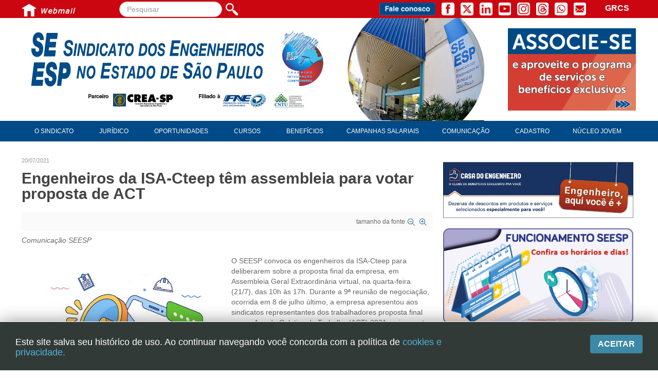

--- FILE ---
content_type: text/html; charset=utf-8
request_url: https://www.seesp.org.br/site/index.php/comunicacao/noticias/item/20402-engenheiros-da-isa-cteep-tem-assembleia-para-votar-proposta-de-act
body_size: 14276
content:

<!DOCTYPE html>
<html prefix="og: http://ogp.me/ns#" lang="pt-br" dir="ltr" class='com_k2 view-item itemid-212 Notícias j31 mm-hover'>
<head>
 <link href="http://www.seesp.org.br/site/fontawesome/css/fontawesome.css" rel="stylesheet">
  <link href="http://www.seesp.org.br/site/fontawesome/css/brands.css" rel="stylesheet">
  <link href="http://www.seesp.org.br/site/fontawesome/css/solid.css" rel="stylesheet">
    <base href="https://www.seesp.org.br/site/index.php/comunicacao/noticias/item/20402-engenheiros-da-isa-cteep-tem-assembleia-para-votar-proposta-de-act" />
	<meta http-equiv="content-type" content="text/html; charset=utf-8" />
	<meta name="keywords" content="campanha salarial,Campanha salarial 2021,ISACteep,negociação salarial" />
	<meta name="robots" content="max-image-preview:large" />
	<meta name="author" content="Deborah" />
	<meta property="og:url" content="https://www.seesp.org.br/site/index.php/comunicacao/noticias/item/20402-engenheiros-da-isa-cteep-tem-assembleia-para-votar-proposta-de-act" />
	<meta property="og:type" content="article" />
	<meta property="og:title" content="Engenheiros da ISA-Cteep têm assembleia para votar proposta de ACT" />
	<meta property="og:description" content="Campanha Salarial 2021 Comunicação SEESPO SEESP convoca os engenheiros da ISA-Cteep para deliberarem sobre a proposta final da empresa, em Assembleia Geral Extraordinária virtual, na quarta-feira (21/7), das 10h às 17h. Durante a 9ª reunião de negociação, ocorrida em 8 de julho último, a empresa apr..." />
	<meta property="og:image" content="https://www.seesp.org.br/site/media/k2/items/cache/1f3f1e97c13083ecd3a14a1e514b9e4b_M.jpg" />
	<meta name="image" content="https://www.seesp.org.br/site/media/k2/items/cache/1f3f1e97c13083ecd3a14a1e514b9e4b_M.jpg" />
	<meta name="twitter:card" content="summary" />
	<meta name="twitter:title" content="Engenheiros da ISA-Cteep têm assembleia para votar proposta de ACT" />
	<meta name="twitter:description" content="Campanha Salarial 2021 Comunicação SEESPO SEESP convoca os engenheiros da ISA-Cteep para deliberarem sobre a proposta final da empresa, em Assembleia Geral Extraordinária virtual, na quarta-feira (21/..." />
	<meta name="twitter:image" content="https://www.seesp.org.br/site/media/k2/items/cache/1f3f1e97c13083ecd3a14a1e514b9e4b_M.jpg" />
	<meta name="twitter:image:alt" content="Engenheiros da ISA-Cteep têm assembleia para votar proposta de ACT" />
	<meta name="description" content="Campanha Salarial 2021 Comunicação SEESPO SEESP convoca os engenheiros da ISA-Cteep para deliberarem sobre a proposta final da empresa, em Assembleia..." />
	<meta name="generator" content="Joomla! - Open Source Content Management" />
	<title>Engenheiros da ISA-Cteep têm assembleia para votar proposta de ACT</title>
	<link href="/site/comunicacao/noticias/item/20402-engenheiros-da-isa-cteep-tem-assembleia-para-votar-proposta-de-act" rel="canonical" />
	<link href="/site/templates/t3_blank/favicon.ico" rel="shortcut icon" type="image/vnd.microsoft.icon" />
	<link href="/site/templates/t3_blank/css/bootstrap.css" rel="stylesheet" type="text/css" />
	<link href="https://cdnjs.cloudflare.com/ajax/libs/magnific-popup.js/1.1.0/magnific-popup.min.css" rel="stylesheet" type="text/css" />
	<link href="https://cdnjs.cloudflare.com/ajax/libs/simple-line-icons/2.4.1/css/simple-line-icons.min.css" rel="stylesheet" type="text/css" />
	<link href="/site/components/com_k2/css/k2.css?v=2.14" rel="stylesheet" type="text/css" />
	<link href="/site/plugins/content/pdf_embed/assets/css/style.css" rel="stylesheet" type="text/css" />
	<link href="/site/templates/system/css/system.css" rel="stylesheet" type="text/css" />
	<link href="/site/templates/t3_blank/css/template.css" rel="stylesheet" type="text/css" />
	<link href="/site/templates/t3_blank/css/bootstrap-responsive.css" rel="stylesheet" type="text/css" />
	<link href="/site/templates/t3_blank/css/template-responsive.css" rel="stylesheet" type="text/css" />
	<link href="/site/templates/t3_blank/css/off-canvas.css" rel="stylesheet" type="text/css" />
	<link href="/site/templates/t3_blank/fonts/font-awesome/css/font-awesome.min.css" rel="stylesheet" type="text/css" />
	<link href="/site/templates/t3_blank/css/custom.css" rel="stylesheet" type="text/css" />
	<style type="text/css">

                        /* K2 - Magnific Popup Overrides */
                        .mfp-iframe-holder {padding:10px;}
                        .mfp-iframe-holder .mfp-content {max-width:100%;width:100%;height:100%;}
                        .mfp-iframe-scaler iframe {background:#fff;padding:10px;box-sizing:border-box;box-shadow:none;}
                    		.dj-hideitem { display: none !important; }
#easycookieinfo {
	position: fixed;
	width: 100%;bottom:0px;
	right: 0;
	left: 0;
	z-index: 10000;
	background: #323A38;
	color: #FFFFFF;
	border-top: 1px solid #FFFFFF;
	border-bottom: 1px solid #FFFFFF;
	border-bottom:none;
	box-shadow: 0 0 30px rgba(0, 0, 0, 0.4);
	padding: 25px 0;
	box-sizing: border-box;
}

#easycookieinfo .text {
	text-align: center;
	font-size: 16px;
	padding: 0 15px 30px 15px;
	box-sizing: border-box;
}

#easycookieinfo .text > a {
	color: #51B7DE;
	text-decoration: none;
}

#easycookieinfo .text > a:hover,
#easycookieinfo .text > a:active,
#easycookieinfo .text > a:focus {
	text-decoration: underline;
}

#easycookieinfo .accept {
	text-align: center;
	box-sizing: border-box;
}

#easycookieinfo .accept > a {
	display: inline-block;
	background: #3C89A7;
	color: #FFFFFF;
	padding: 8px 15px;
	margin: 0;
	font-size: 16px;
	line-height:20px;
	text-align: center;
	vertical-align: middle;
	font-weight: bold;
	text-transform: uppercase;
	border: none;
	-webkit-border-radius: 4px;
	-moz-border-radius: 4px;
    border-radius: 4px;
	text-shadow: none;
	text-decoration: none;
}

#easycookieinfo .accept > a:hover,
#easycookieinfo .accept > a:focus,
#easycookieinfo .accept > a:active {
	background-color: #367B96;
	color: #FFFFFF;
	text-decoration: none;
}

@media (min-width: 700px) {
	#easycookieinfo .text {
		float: left;
		font-size: 18px;
		width: 70%;
		text-align: left;
		padding: 4px 15px 0 30px;		
	}

	#easycookieinfo .accept {
		float: right;
		width: 30%;
		text-align: right;
		padding: 0 30px 0 15px;	
	}
}div.mod_search99 input[type="search"]{ width:auto; }
	</style>
	<script type="application/json" class="joomla-script-options new">{"csrf.token":"7665b695e6c6e29559f71f71b7a8bd46","system.paths":{"root":"\/site","base":"\/site"}}</script>
	<script src="/site/media/jui/js/jquery.min.js?5bf43d9760c61773069766547fe727e7" type="text/javascript"></script>
	<script src="/site/media/jui/js/jquery-noconflict.js?5bf43d9760c61773069766547fe727e7" type="text/javascript"></script>
	<script src="/site/media/jui/js/jquery-migrate.min.js?5bf43d9760c61773069766547fe727e7" type="text/javascript"></script>
	<script src="https://cdnjs.cloudflare.com/ajax/libs/magnific-popup.js/1.1.0/jquery.magnific-popup.min.js" type="text/javascript"></script>
	<script src="/site/media/k2/assets/js/k2.frontend.js?v=2.14&sitepath=/site/" type="text/javascript"></script>
	<script src="/site/plugins/system/t3/base/bootstrap/js/bootstrap.js?5bf43d9760c61773069766547fe727e7" type="text/javascript"></script>
	<script src="/site/media/system/js/core.js?5bf43d9760c61773069766547fe727e7" type="text/javascript"></script>
	<script src="/site/plugins/system/t3/base/js/jquery.tap.min.js" type="text/javascript"></script>
	<script src="/site/plugins/system/t3/base/js/off-canvas.js" type="text/javascript"></script>
	<script src="/site/plugins/system/t3/base/js/script.js" type="text/javascript"></script>
	<script src="/site/plugins/system/t3/base/js/menu.js" type="text/javascript"></script>
	<script src="/site/plugins/system/t3/base/js/responsive.js" type="text/javascript"></script>
	<script src="/site/media/system/js/html5fallback.js?5bf43d9760c61773069766547fe727e7" type="text/javascript"></script>
	<script type="application/ld+json">

                {
                    "@context": "https://schema.org",
                    "@type": "Article",
                    "mainEntityOfPage": {
                        "@type": "WebPage",
                        "@id": "https://www.seesp.org.br/site/comunicacao/noticias/item/20402-engenheiros-da-isa-cteep-tem-assembleia-para-votar-proposta-de-act"
                    },
                    "url": "https://www.seesp.org.br/site/comunicacao/noticias/item/20402-engenheiros-da-isa-cteep-tem-assembleia-para-votar-proposta-de-act",
                    "headline": "Engenheiros da ISA-Cteep têm assembleia para votar proposta de ACT",
                    "image": [
                        "https://www.seesp.org.br/site/media/k2/items/cache/1f3f1e97c13083ecd3a14a1e514b9e4b_XL.jpg",
                        "https://www.seesp.org.br/site/media/k2/items/cache/1f3f1e97c13083ecd3a14a1e514b9e4b_L.jpg",
                        "https://www.seesp.org.br/site/media/k2/items/cache/1f3f1e97c13083ecd3a14a1e514b9e4b_M.jpg",
                        "https://www.seesp.org.br/site/media/k2/items/cache/1f3f1e97c13083ecd3a14a1e514b9e4b_S.jpg",
                        "https://www.seesp.org.br/site/media/k2/items/cache/1f3f1e97c13083ecd3a14a1e514b9e4b_XS.jpg",
                        "https://www.seesp.org.br/site/media/k2/items/cache/1f3f1e97c13083ecd3a14a1e514b9e4b_Generic.jpg"
                    ],
                    "datePublished": "2021-07-20T11:38:07-03:00",
                    "dateModified": "2021-07-22T09:39:23-03:00",
                    "author": {
                        "@type": "Person",
                        "name": "Deborah",
                        "url": "https://www.seesp.org.br/site/comunicacao/noticias/itemlist/user/2841-deborah"
                    },
                    "publisher": {
                        "@type": "Organization",
                        "name": "SEESP",
                        "url": "https://www.seesp.org.br/site/",
                        "logo": {
                            "@type": "ImageObject",
                            "name": "SEESP",
                            "width": "",
                            "height": "",
                            "url": "https://www.seesp.org.br/site/"
                        }
                    },
                    "articleSection": "https://www.seesp.org.br/site/comunicacao/noticias",
                    "keywords": "campanha salarial,Campanha salarial 2021,ISACteep,negociação salarial",
                    "description": "Campanha Salarial 2021",
                    "articleBody": "Campanha Salarial 2021 Comunicação SEESPO SEESP convoca os engenheiros da ISA-Cteep para deliberarem sobre a proposta final da empresa, em Assembleia Geral Extraordinária virtual, na quarta-feira (21/7), das 10h às 17h. Durante a 9ª reunião de negociação, ocorrida em 8 de julho último, a empresa apresentou aos sindicatos representantes dos trabalhadores proposta final para o Acordo Coletivo de Trabalho (ACT) 2021, cujos pontos destacamos abaixo:- Reajuste Salarial de 8,06% (IPCA do período) na Remuneração Base (RB = Salário + Adicionais Fixos);- executivos (gerentes e diretores) não são elegíveis a Reajuste Salarial por ACT;- remuneração base acima de R$ 12.900 (2x teto INSS arredondado para a centena superior) tem aumento em Parcela Fixa no valor de R$ 1.039,74 (8,06% x R$ 12.900);- aumento de 9,06% no valor do VR de R$ 1.102 para R$ 1.201,85 (+ R$ 99,85);- aumento de 9,06% no valor do VA de R$ 370 para R$ 403,53 (+ R$ 33,53)- adicional de R$ 290,00 na Cesta de Natal, excepcionalmente este ano (R$ 500,00);- 1ª parcela do 13º Salário: garantido em janeiro de 2022;- gratificação de férias: valor fixo em R$ 2.960,84 (reajuste de 8,06%);- Auxílio Filho Especial: R$ 902,31/mês (reajuste de 8,06%);- Auxílio Creche/Babá: até três salários mínimos (6 primeiros meses) e de R$ 902,31 (após 6 meses);- piso salarial 8h (engenheiros): conforme Lei 4.950-A/66;- Auxílio Bolsa de Estudo (teto): R$ 10.065,79 (reajuste de 8,06%);- Auxílio Bolsa de Estudo (montante por ano): R$ 797.482,80 (reajuste de 8,06%);- vale-refeição – Afastamento auxílio-doença: concessão até quatro meses (independentemente da doença);- vale-cesta – Afastamento Auxílio-Doença: concessão até 12 meses (independentemente da doença). PLR- Meta atingida a ser calculada sobre uma Remuneração Base ou a fórmula, o que for mais vantajoso para o trabalhador;- valor target para 100% de resultados: Parcela Fixa + 40% da RB (salário + adicionais fixos);- parcela fixa: de R$ 6.538,00;- adiantamento: R$ 5.000,00;- parcela variável: 40% da Remuneração Base;- antecipação da 1ª parcela da PLR Coletiva no valor de R$ 5.000,00 a ser paga na primeira data possível da folha de pagamento, após assinatura do ACT;- pedido de demissão perde o direito a receber PLR (exceto se for por Acordo Bilateral). Caso haja alguma dificuldade em acessar ou usar a página da assembleia no dia e horário agendados, contate o suporte do SEESP pelos telefones (11) 3113-2678 / (11) 99478-8334 (WhatsApp), com Maurício, ou (11) 3113-2641 / (11) 99495-1619 (WhatsApp), com Antonio. Assembleia Geral Extraordinária Virtualdos engenheiros da ISA CTEEPData: 21/7(quarta-feira)Horário: das 10h às 17hLocal virtual: acesso por link enviado aos profissionais - O acesso à área virtual da assembleia só estará disponível na data e horário abaixo divulgados.Pauta: Deliberação sobre a proposta final da empresa, apresentada na reunião de negociação de 8 de julho de 2021.Voltar"
                }
                
	</script>
	<script type="text/javascript">

function ctSetCookie(c_name, value, def_value) {
  document.cookie = c_name + "=" + escape(value.replace(/def_value/, value)) + "; path=/";
}
ctSetCookie("ct_checkjs", "d316b84ae6646f5895af55e7ada1f662", "0");
    
	</script>

    
<!-- META FOR IOS & HANDHELD -->
<meta name="viewport" content="width=device-width, initial-scale=1.0, maximum-scale=1.0, user-scalable=no"/>
<meta name="HandheldFriendly" content="true" />
<meta name="apple-mobile-web-app-capable" content="YES" />
<meta property="og:image" content="" />
<!-- //META FOR IOS & HANDHELD -->




<!-- Le HTML5 shim, for IE6-8 support of HTML5 elements -->
<!--[if lt IE 9]>
<script src="//cdnjs.cloudflare.com/ajax/libs/html5shiv/3.7.3/html5shiv.min.js"></script>
<![endif]-->

<!-- For IE6-8 support of media query -->
<!--[if lt IE 9]>
<script type="text/javascript" src="/site/plugins/system/t3/base/js/respond.min.js"></script>
<![endif]-->

<!-- You can add Google Analytics here-->
  <!-- Global site tag (gtag.js) - Google Analytics -->

<script async src="https://www.googletagmanager.com/gtag/js?id=UA-121389001-2"></script>

<script>

  window.dataLayer = window.dataLayer || [];

  function gtag(){dataLayer.push(arguments);}

  gtag('js', new Date());



  gtag('config', 'UA-121389001-2');

</script>
  
  <style>
.ba-form-3,
.ba-form-message-popup[data-form="3"],
.forms-calendar-wrapper[data-form="3"],
.ba-form-authorize-modal[data-form="3"],
.ba-form-paypal-modal[data-form="3"] {
    --form-width-value: 100%;
	--form-width-fullwidth: 100%;
	--form-background-color: rgba(255, 255, 255, 1);
	--form-padding-top: 0px;
	--form-padding-right: 0px;
	--form-padding-bottom: 0px;
	--form-padding-left: 0px;
	--form-border-top: 0;
	--form-border-right: 0;
	--form-border-bottom: 0;
	--form-border-left: 0;
	--form-border-color: #e3e3e3;
	--form-border-radius: 0px;
	--form-border-width: 0px;
	--form-shadow-value: 0;
	--form-shadow-color: rgba(0, 0, 0, 0.15);
	--label-typography-font-family: inherit;
	--label-typography-font-size: 15px;
	--label-typography-letter-spacing: 0px;
	--label-typography-line-height: 23px;
	--label-typography-color: #212121;
	--label-typography-font-weight: bold;
	--label-typography-text-align: left;
	--label-typography-font-style: normal;
	--label-typography-text-transform: none;
	--field-background-color: rgba(223, 231, 235, 1);
	--field-padding-top: 5px;
	--field-padding-right: 5px;
	--field-padding-bottom: 5px;
	--field-padding-left: 5px;
	--field-margin-top: 4px;
	--field-margin-bottom: 4px;
	--field-border-top: 0;
	--field-border-right: 0;
	--field-border-bottom: 0;
	--field-border-left: 0;
	--field-border-color: #e3e3e3;
	--field-border-radius: 7px;
	--field-border-width: 3px;
	--field-typography-font-family: inherit;
	--field-typography-font-size: 15px;
	--field-typography-letter-spacing: 0px;
	--field-typography-line-height: 30px;
	--field-typography-color: #212121;
	--field-typography-font-weight: bold;
	--field-typography-text-align: left;
	--field-typography-font-style: normal;
	--field-typography-text-transform: none;
	--field-icon-size: 12px;
	--field-icon-color: #212121;
	--field-icon-text-align: flex-start;
	--theme-color: rgba(58, 63, 158, 1);
	--lightbox-color: rgba(0,0,0,0.15);
	}
</style>
<script>
var JUri = 'https://www.seesp.org.br/site/',
	uploads_storage = 'images/baforms/uploads',
	loadFormsMap = {"load":false};
window.conditionLogic = window.conditionLogic ? window.conditionLogic : {};
window.conditionLogic[3] = [];
</script>

	<link href="https://www.seesp.org.br/site/components/com_baforms/assets/css/ba-style.css?2.2.0.2" rel="stylesheet" type="text/css">
	<link href="https://www.seesp.org.br/site/components/com_baforms/assets/icons/fontawesome/fontawesome.css" rel="stylesheet" type="text/css">
	<link href="https://www.seesp.org.br/site/components/com_baforms/assets/icons/material/material.css" rel="stylesheet" type="text/css"><script src="https://www.seesp.org.br/site/components/com_baforms/assets/js/ba-form.js?2.2.0.2"></script></head>

  <body><div class="dj-offcanvas-wrapper"><div class="dj-offcanvas-pusher"><div class="dj-offcanvas-pusher-in">

    
<!-- HEADER -->
<!-- Go to www.sharethis.com to customize your tools --> <script type="text/javascript" src="https://platform-api.sharethis.com/js/sharethis.js#property=64acba49ab7cdf00199e8d50&product=inline-share-buttons&source=platform" async="async"></script>
<style type="text/css">
.itali {
	font-style: italic;
}
</style>
 <div id="wrapper">
  <div id="content">
  
  </div>
  <div id="sidebar"></div>
  <div id="cleared"></div>
</div>
  <nav id="t3-tophome" class="wrap t3-tophome navbar-collapse-fixed-top">
  
   
 <div class="container">
 
       <div class="span1 clearfix">  
              
        

<div class="custom hidden-phone"  >
	<table>
<tbody>
<tr>
<td><a href="http://www.seesp.org.br/site/"><img src="/site/images/cabecalho/home_icone.jpg" alt="home icone" width="30" height="30" /></a></td>
<td><a href="http://www.seesp.org.br/webmail" target="_blank" rel="noopener"><img src="/site/images/cabecalho/webmail_icone.jpg" alt="webmail icone" width="78" height="30" /></a>&nbsp; &nbsp; &nbsp; &nbsp; &nbsp;&nbsp;<a href="http://www.seesp.org.br:2095/" target="_blank" rel="noopener"></a></td>
</tr>
</tbody>
</table></div>

 
        
     
    </div>
              <div class="span5 clearfix">  
                
        <div class="search hidden-phone
 hidden-tablet mod_search99">
	<form action="/site/comunicacao/noticias" method="post" class="form-inline form-search">
		<label for="mod-search-searchword99" class="element-invisible">Pesquisar...</label> <input name="searchword" id="mod-search-searchword99" maxlength="200"  class="input form-control search-query" type="search" size=" size="350"" placeholder="Pesquisar" /> <input type="image" alt="Pesquisar" class="button" src="/site/templates/t3_blank/images/searchButton.gif" onclick="this.form.searchword.focus();"/>		<input type="hidden" name="task" value="search" />
		<input type="hidden" name="option" value="com_search" />
		<input type="hidden" name="Itemid" value="212" />
	</form>
</div>

    

        
     
    </div>
        
 
       <div class="span6 clearfix">  
            <!-- HEAD SEARCH -->
           
        

<div class="custom hidden-phone"  >
	<table style="float: right;">
<tbody>
<tr>
<td><a href="/site/contatos"> <img src="/site/images/cabecalho/FaleConosco.png" alt="FaleConosco" width="109" height="25" /></a>&nbsp;&nbsp;&nbsp;</td>
<td><a href="https://www.facebook.com/seesp" target="_blank" rel="noopener"> <img src="/site/images/cabecalho/Facebook.png" alt="Facebook" width="25" height="25" /></a> &nbsp;&nbsp;</td>
<td><a href="https://twitter.com/seesp_eng" target="_blank" rel="noopener"> <img src="/site/images/cabecalho/Twitter.png" alt="Twitter" width="25" height="25" /></a> &nbsp;&nbsp;</td>
<td><a href="https://www.linkedin.com/company/oportunidadesseesp/" target="_blank" rel="noopener"> <img src="/site/images/cabecalho/Linkedin.png" alt="Linkedin" width="25" height="25" /></a>&nbsp; &nbsp;</td>
<td><a href="https://www.youtube.com/user/EngenheirosdeSP" target="_blank" rel="noopener"> <img src="/site/images/cabecalho/Youtube.png" alt="Youtube" width="24" height="25" /></a> &nbsp;&nbsp;</td>
<td><a href="https://www.instagram.com/engenheirosdesp/" target="_blank" rel="noopener"> <img src="/site/images/cabecalho/Insta.png" alt="Insta" width="25" height="25" /></a> &nbsp;&nbsp;</td>
<td><a href="https://www.threads.net/@engenheirosdesp" target="_blank" rel="noopener"> <img src="/site/images/cabecalho/threads.png" alt="Threads" width="24" height="25" /></a> &nbsp;&nbsp;</td>
<td><a href="https://api.whatsapp.com/send?phone=551131132600&amp;text=Ol%C3%A1!%20Estava%20no%20site%20do%20SEESP.%20" target="_blank" rel="noopener"> <img src="/site/images/cabecalho/Whats.png" alt="Whats" width="25" height="25" /></a> &nbsp;&nbsp;</td>
<td><a href="/site/contato-site" target="_self"> <img src="/site/images/cabecalho/Email.png" alt="Email" width="24" height="25" /></a> &nbsp;&nbsp;</td>
<td style="text-align: left;">
<p><span style="font-size: 13pt;">&nbsp; &nbsp; &nbsp;<span style="font-family: helvetica; font-size: 12pt;"><strong><a href="/site/index.php/juridico/contribuicoes/contribuicao-sindical-urbana"><span style="color: #ffffff;">GRCS</span></a></strong></span></span>&nbsp;&nbsp;</p>
</td>
</tr>
</tbody>
</table></div>

   
      <!-- //HEAD SEARCH -->
        
     
    </div>
        
 
 </div>
 </nav>
   

<header id="t3-header" class="container t3-header">
                

<div class="custom hidden-desktop
 hidden-tablet"  >
	<table style="width: 100%;" border="0">
<tbody>
<tr bgcolor="#CC0610">
<td bgcolor="#CC0610"><a href="/site/index.php/cadastro/associe-se" target="_blank" rel="noopener"> <img style="display: block; margin-left: auto; margin-right: auto;" src="/site/images/cabecalho/celular/associe_cel_ct.png" alt="associe-se" /></a></td>
<td bgcolor="#CC0610"><a href="/site/contatos" target="_self"> <img style="display: block; margin-left: auto; margin-right: auto;" src="/site/images/cabecalho/celular/contatos_cel_ct.png" alt="contatos cel ct" /></a></td>
<td bgcolor="#CC0610"><a href="http://www.seesp.org.br/webmail" target="_blank" rel="noopener"> <img style="display: block; margin-left: auto; margin-right: auto;" src="/site/images/cabecalho/celular/webmail_cel_ct.png" alt="webmail cel ct" /></a></td>
</tr>
</tbody>
</table></div>

<div class="row">
    
    <!-- LOGO -->
    <div class="span8 clearfix">
           
        

<div class="custom hidden-phone
 hidden-tablet"  >
	<style type="text/css" scoped="">img.map,
	map area {
		outline: none;
	}</style>
<p><img src="/site/images/cabecalho/logo_cabecalho.jpg" alt="logo seesp" usemap="#Map" width="900" height="200" /> <map name="Map"> 
<area coords="136,151,257,186" shape="rect" href="https://www.creasp.org.br" target="_blank" />
 
<area coords="391,151,482,185" shape="rect" href="https://www.fne.org.br/" target="_blank" />
 
<area coords="499,150,566,184" shape="rect" href="https://www.cntu.org.br/new/" target="_blank" />
 
<area coords="12,16,574,136" shape="rect" href="https://www.seesp.org.br" target="_self" />
 </map></p></div>


<div class="custom hidden-desktop"  >
	<p><a href="http://www.seesp.org.br/site/" target="_self" rel="noopener"> <img src="/site/images/cabecalho/logo_cel_ap22_comapoiocrea.png" alt="Logos" /></a></p></div>

    
          </div>
    <!-- //LOGO -->
          
           <div class="span4 clearfix">  
                

        
    

          
    
            <!-- LANGUAGE SWITCHER -->
      <div class="languageswitcherload">
          

<div class="custom hidden-phone"  >
	<p>&nbsp;</p>
<p><a href="/site/index.php/cadastro/associe-se"> <img style="float: right;" src="/site/images/BannerAssocie-se.png" alt="BannerAssocie se" width="249" height="160" /></a></p></div>

      </div>
      <!-- //LANGUAGE SWITCHER -->
          </div>
    
  </div>
      
</header>
<!-- //HEADER -->
    
    
<!-- MAIN NAVIGATION -->
<nav id="t3-mainnav" class="wrap t3-mainnav navbar-collapse-fixed-top">
  <div class="container navbar">
    <div class="navbar-inner">
    
      <button type="button" class="btn btn-navbar" data-toggle="collapse" data-target=".nav-collapse">
        <i class="icon-reorder"></i>
      </button>

      <div class="nav-collapse collapse always-show">
              
<ul class="nav ">
<li class="item-673"><span class="separator"><!-- START: Modules Anywhere --><div class="search hidden-tablet
 hidden-desktop mod_search297">
	<form action="/site/comunicacao/noticias" method="post" class="form-inline form-search">
		<label for="mod-search-searchword297" class="element-invisible">Pesquisar...</label> <input name="searchword" id="mod-search-searchword297" maxlength="200"  class="input form-control search-query" type="search" size=" size="100"" placeholder="Pesquisar" />		<input type="hidden" name="task" value="search" />
		<input type="hidden" name="option" value="com_search" />
		<input type="hidden" name="Itemid" value="212" />
	</form>
</div>
<!-- END: Modules Anywhere --></span>
</li><li class="item-150 deeper dropdown parent"><span class="nav-header">O Sindicato</span><ul class="nav-child unstyled small dropdown-menu"><li class="item-411"><a href="/site/o-sindicato/apresentacao" >Apresentação</a></li><li class="item-168"><a href="/site/o-sindicato/palavra-do-presidente" >Palavra do Presidente</a></li><li class="item-348 dropdown-submenu parent"><span class="nav-header">Diretoria</span><ul class="nav-child unstyled small dropdown-menu"><li class="item-169"><a href="/site/o-sindicato/diretoria-sindicato/diretoria" >Diretoria</a></li><li class="item-349">	<a href="http://www.seesp.org.br/site/images/PUBLICACOES/Revista_Gestao_2026-2029.pdf" target="_blank" >Livro Gestão 2026-2029</a></li></ul></li><li class="item-170">	<a href="http://www.seesp.org.br/site/index.php/subsedes-sindicais" >Subsedes Sindicais</a></li><li class="item-172"><a href="/site/o-sindicato/galeria-ex-presidentes" >Galeria ex-presidentes</a></li><li class="item-173"><a href="/site/o-sindicato/organograma" >Organograma</a></li><li class="item-181"><a href="/site/o-sindicato/cresce-brasil" >Cresce Brasil</a></li><li class="item-174 dropdown-submenu parent"><span class="nav-header">Conselho Tecnológico</span><ul class="nav-child unstyled small dropdown-menu"><li class="item-175"><a href="/site/o-sindicato/conselho-tecnologico/historico-e-atuacao" >Histórico e atuação</a></li><li class="item-176"><a href="/site/o-sindicato/conselho-tecnologico/composicao" >Composição</a></li><li class="item-177"><a href="/site/o-sindicato/conselho-tecnologico/conselhos-assessores" >Conselhos assessores</a></li><li class="item-178"><a href="/site/o-sindicato/conselho-tecnologico/personalidades-da-tecnologia" >Personalidades da tecnologia</a></li></ul></li><li class="item-1337">	<a href="https://www.seesp.org.br/site/603-nucleo-da-mulher-engenheira/4627-nucleo-da-mulher-engenheira" >Núcleo da Mulher Engenheira</a></li></ul></li><li class="item-152 deeper dropdown parent"><span class="nav-header">Jurídico</span><ul class="nav-child unstyled small dropdown-menu"><li class="item-199"><a href="/site/juridico/atendimento" >Consultoria</a></li><li class="item-198">	<a href="http://www.seesp.org.br/site/index.php/acordos-convencoes-e-dissidios" >Acordos, convenções e dissídios</a></li><li class="item-280 dropdown-submenu parent"><span class="nav-header">Contribuições</span><ul class="nav-child unstyled small dropdown-menu"><li class="item-345"><a href="/site/juridico/contribuicoes/contribuicao-assistencial" >Contribuição assistencial</a></li><li class="item-346"><a href="/site/juridico/contribuicoes/contribuicao-associativa-ou-anuidade-de-socio" >Contribuição associativa ou anuidade de sócio</a></li><li class="item-347"><a href="/site/juridico/contribuicoes/contribuicao-sindical-urbana" >Contribuição sindical urbana</a></li></ul></li><li class="item-1071">	<a href="https://www.seesp.org.br/site/index.php/comunicacao/noticias/item/21583-revisao-da-vida-toda" >Revisão de aposentadoria</a></li><li class="item-203"><a href="/site/juridico/fgts-expurgos" >FGTS Expurgos </a></li><li class="item-451"><a href="/site/juridico/fgts-correcao" >FGTS Correção </a></li><li class="item-200 dropdown-submenu parent">	<a href="#" >Legislação</a><ul class="nav-child unstyled small dropdown-menu"><li class="item-631"><a href="/site/juridico/legislacao/lei-4-950-a-1966-piso-salarial" >Lei 4.950-A/1966 – Piso salarial</a></li><li class="item-632"><a href="/site/juridico/legislacao/lei-5-5194-1966-regulamentacao-da-profissao" >Lei 5.194/1966 – Regulamentação da profissão</a></li><li class="item-635"><a href="/site/juridico/legislacao/lei-6-496-1977-art" >LEI 6.496/1977 – ART</a></li><li class="item-636"><a href="/site/juridico/legislacao/res-1-002-2002-codigo-de-etica" >RES 1.002/2002 – Código de Ética</a></li></ul></li><li class="item-201"><a href="/site/juridico/homologacoes" >Homologações</a></li><li class="item-202"><a href="/site/juridico/piso-salarial" >Piso salarial</a></li><li class="item-627"><a href="/site/juridico/fique-por-dentro" >Fique por dentro</a></li></ul></li><li class="item-353 deeper dropdown parent"><span class="nav-header">Oportunidades</span><ul class="nav-child unstyled small dropdown-menu"><li class="item-361"><a href="/site/oportunidades/apresentacao" >Apresentação</a></li><li class="item-505">	<a href="https://www.seesp.org.br/site/index.php/emprego" >Emprego e estágio</a></li><li class="item-356"><a href="/site/oportunidades/carreira" >Carreira</a></li><li class="item-373"><a href="/site/oportunidades/autonomos-servicos" >Autônomos e Serviços</a></li><li class="item-435"><a href="/site/oportunidades/newsletter" >Newsletter</a></li><li class="item-952">	<a href="https://www.seesp.org.br/site/images/PUBLICACOES/GuiaDasEngenhariasSEESPJan2022.pdf" >Guia das Engenharias</a></li><li class="item-360"><a href="/site/oportunidades/contato" >Contato</a></li></ul></li><li class="item-370 deeper dropdown parent"><span class="nav-header">Cursos</span><ul class="nav-child unstyled small dropdown-menu"><li class="item-372"><a href="/site/cursos/engenheiro-empreendedor" >Engenheiro Empreendedor</a></li><li class="item-542"><a href="/site/cursos/seesp-educacao" >SEESP Educação</a></li><li class="item-375"><a href="/site/cursos/plataformas-gratuitas" >Plataformas Gratuitas</a></li></ul></li><li class="item-153 deeper dropdown parent"><span class="nav-header">Benefícios</span><ul class="nav-child unstyled small dropdown-menu"><li class="item-204"><a href="/site/beneficios/aposentadoria" >Aposentadoria</a></li><li class="item-165"><a href="/site/beneficios/convenios" >Convênios</a></li><li class="item-205"><a href="/site/beneficios/plano-de-saude" >Plano de saúde</a></li><li class="item-206"><a href="/site/beneficios/seespprev" >SEESPPrev</a></li><li class="item-207"><a href="/site/beneficios/seguros" >Seguros</a></li></ul></li><li class="item-155"><a href="/site/campanhas-salariais" >Campanhas Salariais</a></li><li class="item-156 active deeper dropdown parent"><span class="nav-header">Comunicação</span><ul class="nav-child unstyled small dropdown-menu"><li class="item-547"><a href="/site/comunicacao/palavra-do-murilo" >Palavra do Murilo</a></li><li class="item-212 current active"><a href="/site/comunicacao/noticias" >Notícias</a></li><li class="item-1433"><a href="/site/comunicacao/conteudo-especial" >Conteúdo especial</a></li><li class="item-313"><a href="/site/comunicacao/je" >Jornal do Engenheiro</a></li><li class="item-544">	<a href="https://www.seesp.org.br/site/agenda" >Agenda</a></li><li class="item-268"><a href="/site/comunicacao/seesp-noticias" >SEESP Notícias</a></li><li class="item-935"><a href="/site/comunicacao/noticias-no-whatsapp" >Notícias no WhatsApp</a></li><li class="item-221">	<a href="https://www.facebook.com/seesp/photos" target="_blank" >Fotos</a></li><li class="item-223"><a href="/site/comunicacao/publicacoes" >Publicações</a></li><li class="item-222">	<a href="/site/images/banners/publicidade/AnunciePortal.pdf" target="_blank" >Publicidade</a></li><li class="item-237">	<a href="http://www.seesp.org.br/site/index.php/manual-de-redacao-apresentacao" >Manual de redação</a></li><li class="item-1076"><a href="/site/comunicacao/releases" >Releases</a></li><li class="item-220"><a href="/site/comunicacao/contato" >Contato</a></li></ul></li><li class="item-666 deeper dropdown parent"><span class="nav-header">CADASTRO</span><ul class="nav-child unstyled small dropdown-menu"><li class="item-252"><a href="/site/cadastro/associe-se" >ASSOCIE-SE</a></li><li class="item-667"><a href="/site/cadastro/atualizacao-cadastral" >Atualização Cadastral</a></li></ul></li><li class="item-197">	<a href="https://www.seesp.org.br/site/jovem-engenheiro-apresentacao" >Núcleo Jovem</a></li></ul>

            </div>
    </div>
  </div>
</nav>
<!-- //MAIN NAVIGATION -->

    


    
<div id="t3-mainbody" class="container t3-mainbody">
  <div class="row">
    
    <!-- MAIN CONTENT -->
    <div id="t3-content" class="t3-content span9"  data-default="span9" data-xtablet="span8" data-tablet="span12">
      
<div id="system-message-container">
<div id="system-message">
</div>
</div>
      <!-- Start K2 Item Layout -->
<span id="startOfPageId20402"></span>

<div id="k2Container" class="itemView Notícias">

	<!-- Plugins: BeforeDisplay -->
	
	<!-- K2 Plugins: K2BeforeDisplay -->
	
	<div class="itemHeader">

		<!-- Date created -->
	<span class="itemDateCreated">
		20/07/2021	</span>
	
		<!-- Item title -->
	<h2 class="itemTitle">
		
		Engenheiros da ISA-Cteep têm assembleia para votar proposta de ACT
	</h2>
	    	
	
	</div>

	<!-- Plugins: AfterDisplayTitle -->
	
	<!-- K2 Plugins: K2AfterDisplayTitle -->
	
		<div class="itemToolbar">
		<ul>
						<!-- Font Resizer -->
			<li>
				<span class="itemTextResizerTitle">tamanho da fonte</span>
				<a href="#" id="fontDecrease">
					<span>diminuir o tamanho da fonte</span>
				</a>
				<a href="#" id="fontIncrease">
					<span>aumentar o tamanho da fonte</span>
				</a>
			</li>
			
		
			
			
			
					</ul>
		<div class="clr"></div>
	</div>
	<p></p>
<!-- Go to www.addthis.com/dashboard to customize your tools --> <div class="addthis_inline_share_toolbox"></div>
	
	<div class="itemBody">

		<!-- Plugins: BeforeDisplayContent -->
		
		<!-- K2 Plugins: K2BeforeDisplayContent -->
		
	

		
				<!-- Item introtext -->
		
		
				<!-- Item fulltext -->
		<div class="itemFullText">
			
<p><em>Comunicação SEESP</em><br /><br /><img style="margin: 6px; float: left;" src="/site/images/noticias/AES_Tiete_interna.jpg" alt="AES Tiete interna" width="396" height="339" />O SEESP convoca os engenheiros da ISA-Cteep para deliberarem sobre a proposta final da empresa, em Assembleia Geral Extraordinária virtual, na quarta-feira (21/7), das 10h às 17h. Durante a 9ª reunião de negociação, ocorrida em 8 de julho último, a empresa apresentou aos sindicatos representantes dos trabalhadores proposta final para o Acordo Coletivo de Trabalho (ACT) 2021, cujos pontos destacamos abaixo:<br /><br />- Reajuste Salarial de 8,06% (IPCA do período) na Remuneração Base (RB = Salário + Adicionais Fixos);<br />- executivos (gerentes e diretores) não são elegíveis a Reajuste Salarial por ACT;<br />- remuneração base acima de R$ 12.900 (2x teto INSS arredondado para a centena superior) tem aumento em Parcela Fixa no valor de R$ 1.039,74 (8,06% x R$ 12.900);<br />- aumento de 9,06% no valor do VR de R$ 1.102 para R$ 1.201,85 (+ R$ 99,85);<br />- aumento de 9,06% no valor do VA de R$ 370 para R$ 403,53 (+ R$ 33,53)<br />- adicional de R$ 290,00 na Cesta de Natal, excepcionalmente este ano (R$ 500,00);<br />- 1ª parcela do 13º Salário: garantido em janeiro de 2022;<br />- gratificação de férias: valor fixo em R$ 2.960,84 (reajuste de 8,06%);<br />- Auxílio Filho Especial: R$ 902,31/mês (reajuste de 8,06%);<br />- Auxílio Creche/Babá: até três salários mínimos (6 primeiros meses) e de R$ 902,31 (após 6 meses);<br />- piso salarial 8h (engenheiros): conforme Lei 4.950-A/66;<br />- Auxílio Bolsa de Estudo (teto): R$ 10.065,79 (reajuste de 8,06%);<br />- Auxílio Bolsa de Estudo (montante por ano): R$ 797.482,80 (reajuste de 8,06%);<br />- vale-refeição – Afastamento auxílio-doença: concessão até quatro meses (independentemente da doença);<br />- vale-cesta – Afastamento Auxílio-Doença: concessão até 12 meses (independentemente da doença).</p>
<p><br /><strong>PLR</strong><br />- Meta atingida a ser calculada sobre uma Remuneração Base ou a fórmula, o que for mais vantajoso para o trabalhador;<br />- valor target para 100% de resultados: Parcela Fixa + 40% da RB (salário + adicionais fixos);<br />- parcela fixa: de R$ 6.538,00;<br />- adiantamento: R$ 5.000,00;<br />- parcela variável: 40% da Remuneração Base;<br />- antecipação da 1ª parcela da PLR Coletiva no valor de R$ 5.000,00 a ser paga na primeira data possível da folha de pagamento, após assinatura do ACT;<br />- pedido de demissão perde o direito a receber PLR (exceto se for por Acordo Bilateral).</p>
<p><br />Caso haja alguma dificuldade em acessar ou usar a página da assembleia no dia e horário agendados, contate o suporte do SEESP pelos telefones (11) 3113-2678 / (11) 99478-8334 (WhatsApp), com Maurício, ou (11) 3113-2641 / (11) 99495-1619 (WhatsApp), com Antonio.</p>
<p><br /><strong>Assembleia Geral Extraordinária Virtual</strong><br />dos engenheiros da ISA CTEEP<br />Data: 21/7(quarta-feira)<br />Horário: das 10h às 17h<br />Local virtual: acesso por link enviado aos profissionais - O acesso à área virtual da assembleia só estará disponível na data e horário abaixo divulgados.<br />Pauta: Deliberação sobre a proposta final da empresa, apresentada na reunião de negociação de 8 de julho de 2021.<br /><br /><br /><div class="backbutton"><a href="javascript:history.back();">Voltar</a></div></p>		</div>
		
		
		<div class="clr"></div>

	

				<div class="itemContentFooter">

						<!-- Item Hits -->
			<span class="itemHits">
				Lido <b>1544</b> vezes			</span>
			
			
			<div class="clr"></div>
		</div>
		
		<!-- Plugins: AfterDisplayContent -->
		
		<!-- K2 Plugins: K2AfterDisplayContent -->
		
		<div class="clr"></div>

	</div>

		<!-- Social sharing -->
	<div class="itemSocialSharing">

				<!-- Twitter Button -->
		<div class="itemTwitterButton">
			<a href="https://twitter.com/share" class="twitter-share-button" data-lang="pt-br" data-via="">Tweet</a>
			<script>!function(d,s,id){var js,fjs=d.getElementsByTagName(s)[0],p=/^http:/.test(d.location)?'http':'https';if(!d.getElementById(id)){js=d.createElement(s);js.id=id;js.src=p+'://platform.twitter.com/widgets.js';fjs.parentNode.insertBefore(js,fjs);}}(document, 'script', 'twitter-wjs');</script>
		</div>
		
				<!-- Facebook Button -->
		<div class="itemFacebookButton">
			<div id="fb-root"></div>
			<script>(function(d,s,id){var js,fjs=d.getElementsByTagName(s)[0];if(d.getElementById(id)) return;js=d.createElement(s);js.id=id;js.src="//connect.facebook.net/pt_BR/sdk.js#xfbml=1&version=v2.5";fjs.parentNode.insertBefore(js,fjs);}(document,'script','facebook-jssdk'));</script>
			<div class="fb-like" data-width="200" data-layout="button_count" data-action="like" data-show-faces="false" data-share="false"></div>
		</div>
		
		
		<div class="clr"></div>

	</div>
	
		<div class="itemLinks">

		
				<!-- Item tags -->
		<div class="itemTagsBlock">
			<span>Tag</span>
			<ul class="itemTags">
								<li><a href="/site/campanhas-salariais">campanha salarial</a></li>
								<li><a href="/site/comunicacao/noticias/itemlist/tag/Campanha+salarial+2021">Campanha salarial 2021</a></li>
								<li><a href="/site/comunicacao/noticias/itemlist/tag/ISACteep">ISACteep</a></li>
								<li><a href="/site/comunicacao/noticias/itemlist/tag/negocia%C3%A7%C3%A3o+salarial">negociação salarial</a></li>
							</ul>
			<div class="clr"></div>
		</div>
		
		
		<div class="clr"></div>
	</div>
	
	
	
	
		<!-- Related items by tag -->
	<div class="itemRelated">
		<h3>Outras notícias</h3>
		<ul>
						<li class="even">

								<a class="itemRelTitle" href="/site/comunicacao/noticias/item/23676-contribuicao-negocial-direito-de-oposicao-cet-aditivo-de-2025-ao-act-2024-2026">Contribuição Negocial – Direito de Oposição | CET – Aditivo de 2025 ao ACT 2024/2026</a>
				
				
				
				
				
				
				
							</li>
						<li class="odd">

								<a class="itemRelTitle" href="/site/comunicacao/noticias/item/23661-assinado-acordo-coletivo-2025-2027-com-a-neoenergia-elektro">Assinado Acordo Coletivo 2025-2027 com a Neoenergia Elektro</a>
				
				
				
				
				
				
				
							</li>
						<li class="even">

								<a class="itemRelTitle" href="/site/comunicacao/noticias/item/23659-engenheiros-da-sptrans-tem-5-32-de-reajuste-retroativo-a-maio">Engenheiros da SPTrans têm 5,32% de reajuste retroativo a maio</a>
				
				
				
				
				
				
				
							</li>
						<li class="odd">

								<a class="itemRelTitle" href="/site/comunicacao/noticias/item/23656-contribuicao-negocial-direito-de-oposicao-elektro-e-demais-empresas-do-grupo-act-2025-2027">Contribuição Negocial – Direito de Oposição | Elektro e demais empresas do grupo – ACT 2025/2027</a>
				
				
				
				
				
				
				
							</li>
						<li class="even">

								<a class="itemRelTitle" href="/site/comunicacao/noticias/item/23630-engenheiros-aprovam-proposta-final-da-auren-cesp">Engenheiros aprovam proposta final da Auren Cesp</a>
				
				
				
				
				
				
				
							</li>
						<li class="clr"></li>
		</ul>
		<div class="clr"></div>
	</div>
	
	<div class="clr"></div>

	
	
	
	<!-- Plugins: AfterDisplay -->
	
	<!-- K2 Plugins: K2AfterDisplay -->
	
	
	
		<div class="itemBackToTop">
		<a class="k2Anchor" href="/site/comunicacao/noticias/item/20402-engenheiros-da-isa-cteep-tem-assembleia-para-votar-proposta-de-act#startOfPageId20402">
			voltar ao topo		</a>
	</div>
	
	<div class="clr"></div>

</div>
<!-- End K2 Item Layout -->
<!-- Go to www.addthis.com/dashboard to customize your tools --> <script type="text/javascript" src="//s7.addthis.com/js/300/addthis_widget.js#pubid=ra-587ed84bba72b44e"></script> 
<!-- JoomlaWorks "K2" (v2.14) | Learn more about K2 at https://getk2.org -->
    </div>
    <!-- //MAIN CONTENT -->

        
        <!-- SIDEBAR 2 -->
    <div class="t3-sidebar t3-sidebar-2 span3"  data-default="span3" data-xtablet="span4" data-tablet="span12 spanfirst">
      <div class="t3-module module " id="Mod317"><div class="module-inner"><div class="module-ct"><div class="bannergroup">


</div>
</div></div></div><div class="t3-module module " id="Mod140"><div class="module-inner"><div class="module-ct"><div class="bannergroup">

	<div class="banneritem">
																																																																			<a
							href="/site/component/banners/click/19" target="_blank" rel="noopener noreferrer"
							title="Banner divulgação Casa do engenheiro">
							<img
								src="https://www.seesp.org.br/site/images/banners/banner_pagina_pricnipal_seesp.jpeg"
								alt="Banner divulgação Casa do engenheiro"
																							/>
						</a>
																<div class="clr"></div>
	</div>

</div>
</div></div></div><div class="t3-module module " id="Mod151"><div class="module-inner"><div class="module-ct"><div class="bannergroup">

	<div class="banneritem">
																																																																			<a
							href="/site/component/banners/click/24" target="_blank" rel="noopener noreferrer"
							title="Horários de Atendimento">
							<img
								src="https://www.seesp.org.br/site/images/banners/Imagem_Funcionamento_SEESP.png"
								alt="Horários de Atendimento"
																							/>
						</a>
																<div class="clr"></div>
	</div>
	<div class="banneritem">
																																																																			<a
							href="/site/component/banners/click/13" target="_blank" rel="noopener noreferrer"
							title="Vagas - 2021">
							<img
								src="https://www.seesp.org.br/site/images/banners/Vagas_2021.jpeg"
								alt="Vagas - 2021"
																							/>
						</a>
																<div class="clr"></div>
	</div>
	<div class="banneritem">
																																																																			<a
							href="/site/component/banners/click/5" target="_blank" rel="noopener noreferrer"
							title="Vivest">
							<img
								src="https://www.seesp.org.br/site/images/banners/Banner_Acao_Vivest_02-02-2022.png"
								alt="Vivest"
																							/>
						</a>
																<div class="clr"></div>
	</div>

</div>
</div></div></div><div class="t3-module module " id="Mod215"><div class="module-inner"><div class="module-ct"><div class="bannergroup">


</div>
</div></div></div><div class="t3-module module " id="Mod129"><div class="module-inner"><div class="module-ct">

<div class="custom"  >
	<script src="http://www.vagas.com.br/vagas/feeds.js?q=Engenharia&amp;a%5B%5D=17&amp;a%5B%5D=1&amp;a%5B%5D=95&amp;a%5B%5D=94&amp;a%5B%5D=93&amp;a%5B%5D=92&amp;a%5B%5D=71&amp;a%5B%5D=96&amp;a%5B%5D=127&amp;a%5B%5D=91&amp;a%5B%5D=128&amp;utf8=" type="text/javascript"></script>
<script type="text/javascript">new Vagas().Widget({
    version: 1,
    title: 'Vagas de Engenharia',
    subtitle: 'As melhores oportunidades',
    theme: {
      background: '#4475b0',
      titletext: '#FFFFFF',
      link: '#1a282b',
      text: '#FFFFFF'
    },
    features: {
      width: 370,
      height: 170,
      scrollbar: true,
      loop: true,
      jobDescription: false,
      likeButton: false,
      fontcompl: 'SEESP',

    }
  }).render().start();</script></div>
</div></div></div><div class="t3-module module " id="Mod322"><div class="module-inner"><div class="module-ct">

<div class="custom"  >
	<p><div class="com-baforms-wrapper">
    <form novalidate class="ba-form-3 fields-icons-flex-start progress-navigation-style" action="/site/component/baforms"
        method="post" enctype="multipart/form-data" data-id="3">
<div class="ba-form-page" data-page-key="ba-form-page-1">
    <div class="ba-page-items">
        <div class="ba-form-row">
            <div class="ba-form-column-wrapper">
<div class="span9 ba-form-column">
<div class="ba-form-field-item ba-form-input-field " data-type="input"
    data-hidden="false">
    <div class="ba-input-wrapper">
        <div class="ba-field-label-wrapper">
            <span class="ba-input-label-wrapper" id="label-12">
                Receba o SEESP Notícias            </span>
            <span class="required-star">*</span>        </div>
        <div class="ba-field-container">
<i class="far fa-envelope"></i>            <input type="email" name="12" placeholder="Informe o seu e-mail" data-default="" value="" required aria-labelledby="label-12" data-validation="email" data-field-id="baform-1">
        </div>
    </div>
</div>
</div>
<div class="span3 ba-form-column">
    <div class="ba-form-field-item ba-form-submit-field " data-type="submit">
        <div class="ba-form-submit-wrapper ba-form-slide-in-horizontal-animation" style="--submit-background-color: rgba(34, 80, 130, 1);--submit-background-hover: #212121;--submit-padding-top: 5px;--submit-padding-right: 14px;--submit-padding-bottom: 5px;--submit-padding-left: 5px;--submit-border-top: 0;--submit-border-right: 0;--submit-border-bottom: 0;--submit-border-left: 0;--submit-border-color: #e3e3e3;--submit-border-hover: rgba(163, 208, 240, 1);--submit-border-radius: 11px;--submit-border-width: 1px;--submit-typography-font-family: inherit;--submit-typography-font-size: 14px;--submit-typography-letter-spacing: 0px;--submit-typography-line-height: 18px;--submit-typography-color: #ffffff;--submit-typography-hover: #ffffff;--submit-typography-font-weight: bold;--submit-typography-text-align: flex-start;--submit-typography-font-style: normal;--submit-typography-text-transform: none;--submit-icon-size: 24px;--submit-icon-color: #ffffff;--submit-icon-hover: #ffffff;--submit-icon-text-align: row;--submit-shadow-value: 0;--submit-shadow-color: rgba(0, 0, 0, 0.5);--submit-shadow-hover: rgba(0, 0, 0, 0.5);--submit-popup-width: 600px;--submit-popup-radius: 0px;--submit-popup-background-color: rgba(255, 255, 255, 1);--submit-popup-backdrop-color: rgba(0, 0, 0, 0.15);--submit-popup-icon-color: rgba(0, 0, 0, 1);">
                <div class="ba-form-submit-recaptcha-wrapper"></div>
                <div class="ba-form-submit-btn-wrapper">
                    <input type="checkbox" class="ba-honeypot" name="ba-honeypot">
                    <a href="#" class="ba-form-submit-btn" data-captcha="recaptcha" data-onclick="message" data-message="Sucesso" data-popup-animation="ba-forms-lightbox-effect-1" data-id="13" data-message-type="advanced" data-payment="" data-field-id="baform-2"                    ><i class="zmdi zmdi-mail-send"></i><span class="ba-form-submit-title">Enviar</span></a>
            </div>
        </div>
    </div>
    </div>
            </div>
        </div>
    </div>
</div>
        <div class="ba-form-footer">
<input type="hidden" name="form-id" value="3">
<input type="hidden" name="task" value="form.sendMessage">
<input type="hidden" name="submit-btn" value="0">
<input type="hidden" name="page-title" value="Engenheiros da ISA-Cteep têm assembleia para votar proposta de ACT">
<input type="hidden" name="page-url" value="/site/index.php/comunicacao/noticias/item/20402-engenheiros-da-isa-cteep-tem-assembleia-para-votar-proposta-de-act">
<input type="hidden" name="page-id" value="20402">
<p style="text-align: center; font-size: 12px; font-style: italic;">
</p>
        </div>
    </form>
</div>
</p></div>
</div></div></div><div class="t3-module module " id="Mod222"><div class="module-inner"><div class="module-ct">

<div class="custom"  >
	<p><a href="/site/agenda"><img src="/site/images/banners/Imagem_Agenda_siteSEESP_2.png" alt="agenda" /></a></p></div>
</div></div></div><div class="t3-module module " id="Mod159"><div class="module-inner"><div class="module-ct">

<div class="custom"  >
	<p><a href="https://www.creasp.org.br/noticias/art-direto-no-whatsapp/" target="_blank" rel="noopener"><img src="/site/images/BANNERS_DESTAQUE_HOME/ART_site_SEESP_2025.png" alt="ART site SEESP 2025" /></a></p></div>
</div></div></div>
    </div>
    <!-- //SIDEBAR 2 -->
    
  </div>
</div> 
    
    


    
    
<!-- FOOTER -->
<footer id="t3-footer" class="wrap t3-footer">

  <!-- FOOT NAVIGATION -->
  <div class="container">
      </div>
  <!-- //FOOT NAVIGATION -->

  <section class="t3-copyright">
    <div class="container">
      <div class="row">
        <div class="span7 copyright">
          <noscript>
	<div id="easycookieinfo">
		<div class="text">Este site salva seu histórico de uso. Ao continuar navegando você concorda com a política de <a href="https://www.seesp.org.br/site/regras-de-utilizacao-de-cookies-e-privacidade">cookies e privacidade.</a></div>
		<div class="accept"><a href="https://www.seesp.org.br/site/index.php/comunicacao/noticias/item/20402-engenheiros-da-isa-cteep-tem-assembleia-para-votar-proposta-de-act?cookie_09ec40de911663c74a75e63dc3e39cc1=accepted">Aceitar</a></div>
	</div>
</noscript>
<script type="text/javascript">
    jQuery(document).ready(function() {
		var panel = '<div id="easycookieinfo" style="display:none;"><div class="text">Este site salva seu histórico de uso. Ao continuar navegando você concorda com a política de <a href="https://www.seesp.org.br/site/regras-de-utilizacao-de-cookies-e-privacidade">cookies e privacidade.</a></div><div class="accept"><a href="#">Aceitar</a></div></div>';

		jQuery('body').append(panel);
		setTimeout(showPanel, 1200);
		
		function showPanel() {
			jQuery('#easycookieinfo').slideDown('slow');
		}
	
		jQuery('.accept a').on('click', function() {
			var exp_date = new Date();
			exp_date.setTime(exp_date.getTime() + (1000*3600*24*365));
			document.cookie = 'cookie_09ec40de911663c74a75e63dc3e39cc1=accepted;expires='+exp_date.toUTCString()+';path=/';
			jQuery('#easycookieinfo').slideUp('slow');
			
			return false;
		});
    });
</script>

<div class="custom"  >
	<p style="text-align: center;"><span style="font-size: 10pt; color: #ffffff;">SINDICATO DOS ENGENHEIROS NO ESTADO DE SÃO PAULO |&nbsp;RUA GENEBRA, 25 - CEP 01316-901 - SÃO PAULO/SP - BRASIL |+ 55 (11) 3113-2600&nbsp; &nbsp;&nbsp;</span><a href="http://www.seesp.org.br/webmail" target="_blank" rel="noopener"><img src="/site/images/cabecalho/webmail.jpg" alt="webmail" width="77" height="26" /></a><span style="color: #000000; font-size: 10pt;"></span></p></div>


<div class="custom"  >
	<call-us 
     style="position: fixed; left: 20px; bottom: 20px;
         font-family: Arial; 
         z-index: 99999; 
         --call-us-form-header-background:#004b87;
         --call-us-main-button-background:#cc0610;
         --call-us-client-text-color:#d4d4d4;
         --call-us-agent-text-color:#eeeeee;
         --call-us-form-height:28.5vh;" 
     id="wp-live-chat-by-3CX" 
     channel-url="https://seesp.my3cx.com.br:5001" 
     files-url="https://seesp.my3cx.com.br:5001" 
     minimized="true" 
     animation-style="slideUp" 
     party="chatcadastro" 
     minimized-style="BubbleLeft" 
     allow-call="true" 
     allow-video="true" 
     allow-soundnotifications="true" 
     enable-onmobile="true" 
     offline-enabled="true" 
     enable="true" 
     ignore-queueownership="false" 
     authentication="both" 
     operator-name="Fale Conosco" 
     show-operator-actual-name="true" 
     channel="phone" 
     aknowledge-received="true" 
     gdpr-enabled="true" 
     gdpr-message="Ao utilizar esse chat, concordo com o uso de cookies e que meus dados pessoais sejam processados pelo período de 30 dias, conforme Regulamento Geral sobre a Proteção de Dados (GDPR). " 
     message-userinfo-format="both" 
     message-dateformat="both" 
     start-chat-button-text="Conversar " 
     window-title="Chat e Voz" 
     button-icon="default"
     operator-icon="//www.seesp.org.br/Avatar.jpg"
     invite-message="Olá, %NAME%, o que posso fazer por você?" 
     authentication-message="Seu nome e e-mail, por favor!" 
     unavailable-message="Estamos fora, deixe-nos uma mensagem!" 
     offline-finish-message="Recebemos sua mensagem e entraremos em contato em breve." 
     ending-message="Finalizado" 
     greeting-visibility="both" 
     greeting-message="Olá, posso ajudar?" 
     greeting-offline-visibility="none" 
     chat-delay="2000" 
     offline-name-message="Seu nome por favor" 
     offline-email-message="Seu e-mail por favor" 
     offline-form-invalid-name="Este nome é inválido" 
     offline-form-maximum-characters-reached="Muitos caracteres" 
     offline-form-invalid-email="Seu e-mail é inválido." 
     >
</call-us>


<script defer src="https://cdn.3cx.com/livechat/v1/callus.js" id="tcx-callus-js"></script></div>

        </div>
              </div>
    </div>
  </section>

</footer>
<!-- //FOOTER -->
    
  <noscript><strong>JavaScript is currently disabled.</strong>Please enable it for a better experience of <a href="http://2glux.com/projects/jumi">Jumi</a>.</noscript><script>
(function(c,d){"JUri"in d||(d.JUri="https://www.seesp.org.br/site/");c.addEventListener("click",function(a){var b=a.target?a.target.closest('[class*="ba-click-lightbox-form-"], [href*="ba-click-lightbox-form-"]'):null;if(b){a.preventDefault();if("pending"==b.clicked)return!1;b.clicked="pending";"formsAppClk"in window?formsAppClk.click(b):(a=document.createElement("script"),a.src=JUri+"components/com_baforms/assets/js/click-trigger.js",a.onload=function(){formsAppClk.click(b)},
c.head.append(a))}})})(document,window);
</script>
</div></div></div></body>

</html>

--- FILE ---
content_type: text/css
request_url: https://www.seesp.org.br/site/templates/t3_blank/css/bootstrap-responsive.css
body_size: 3751
content:
.hidden {
  display: none;
  visibility: hidden;
}
.visible-phone {
  display: none !important;
}
.visible-tablet {
  display: none !important;
}
.hidden-desktop {
  display: none !important;
}
.visible-desktop {
  display: inherit !important;
}
@media (min-width: 768px) and (max-width: 979px) {
  .hidden-desktop {
    display: inherit !important;
  }
  .visible-desktop {
    display: none !important;
  }
  .visible-tablet {
    display: inherit !important;
  }
  .hidden-tablet {
    display: none !important;
  }
}
@media (max-width: 767px) {
  .hidden-desktop {
    display: inherit !important;
  }
  .visible-desktop {
    display: none !important;
  }
  .visible-phone {
    display: inherit !important;
  }
  .hidden-phone {
    display: none !important;
  }
}
.visible-print {
  display: none !important;
}
@media print {
  .visible-print {
    display: inherit !important;
  }
  .hidden-print {
    display: none !important;
  }
}

@media (min-width: 1200px) {
  .row {

    *zoom: 1;
  }
  .row:before,
  .row:after {
    display: table;
    content: "";
    line-height: 0;
  }
  .row:after {
    clear: both;
  }
  [class*="span"] {
    float: left;
    min-height: 1px;

  }
  .container,
  .navbar-static-top .container,
  .navbar-fixed-top .container,
  .navbar-fixed-bottom .container {
    width: 1196px;
  }
  .span12 {
    width: 1240px;
    margin-left: -25px;
    padding-top: 20px;
  }
  .span11 {
    width: 1093px;
  }
  .span10 {
    width: 990px;
  }
  .span9 {
    width: 800px;
	margin-top: -4px;
  }
  .span8 {
    width: 900px;
	margin-bottom: -5px;
	    height: 205px;
  }
  .span7 {
    width: 1200px;
	    margin-top: 15px;
  }
  .span6 {
    width: 600px;
	padding-top: 5px;  }
 
  .span5 {
    width:400px ;

  }
  .span4 {
    width: 295px;
  }
  .span3 {
        width: 370px;
    margin-left: 20px;
  }
  .span2 {
    width: 166px;
  }
  .span1 {
    width: 190px;
		padding-top: 5px;
  }
  .offset12 {
    margin-left: 1276px;
  }
  .offset11 {
    margin-left: 1173px;
  }
  .offset10 {
    margin-left: 1070px;
  }
  .offset9 {
    margin-left: 967px;
  }
  .offset8 {
    margin-left: 864px;
  }
  .offset7 {
    margin-left: 761px;
  }
  .offset6 {
    margin-left: 658px;
  }
  .offset5 {
    margin-left: 555px;
  }
  .offset4 {
    margin-left: 452px;
  }
  .offset3 {
    margin-left: 349px;
  }
  .offset2 {
    margin-left: 246px;
  }
  .offset1 {
    margin-left: 143px;
  }
  .row-fluid {
    width: 100%;
    *zoom: 1;
  }
  .row-fluid:before,
  .row-fluid:after {
    display: table;
    content: "";
    line-height: 0;
  }
  .row-fluid:after {
    clear: both;
  }
  .row-fluid [class*="span"] {
    display: block;
    width: 100%;
    min-height: 30px;
    -webkit-box-sizing: border-box;
    -moz-box-sizing: border-box;
    box-sizing: border-box;
    float: left;
    margin-left: 3.3444816053512%;
    *margin-left: 3.2908335366816%;
  }
  .row-fluid [class*="span"]:first-child {
    margin-left: 0;
  }
  .row-fluid .controls-row [class*="span"] + [class*="span"] {
    margin-left: 3.3444816053512%;
  }
  .row-fluid .span12 {
    width: 100%;
    *width: 99.94635193133%;
  }
  .row-fluid .span11 {
    width: 91.387959866221%;
    *width: 91.334311797551%;
  }
  .row-fluid .span10 {
    width: 82.775919732441%;
    *width: 82.722271663772%;
  }
  .row-fluid .span9 {
    width: 74.163879598662%;
    *width: 74.110231529993%;
  }
  .row-fluid .span8 {
    width: 65.551839464883%;
    *width: 65.498191396213%;
  }
  .row-fluid .span7 {
    width: 56.939799331104%;
    *width: 56.886151262434%;
  }
  .row-fluid .span6 {
    width: 48.327759197324%;
    *width: 48.274111128655%;
  }
  .row-fluid .span5 {
    width: 39.715719063545%;
    *width: 39.662070994876%;
  }
  .row-fluid .span4 {
    width: 31.103678929766%;
    *width: 31.050030861096%;
  }
  .row-fluid .span3 {
    width: 22.491638795987%;
    *width: 22.437990727317%;
  }
  .row-fluid .span2 {
    width: 13.879598662207%;
    *width: 13.825950593538%;
  }
  .row-fluid .span1 {
    width: 5.2675585284281%;
    *width: 5.2139104597586%;
  }
  .row-fluid .offset12 {
    margin-left: 106.6889632107%;
    *margin-left: 106.58166707336%;
  }
  .row-fluid .offset12:first-child {
    margin-left: 103.34448160535%;
    *margin-left: 103.23718546801%;
  }
  .row-fluid .offset11 {
    margin-left: 98.076923076923%;
    *margin-left: 97.969626939584%;
  }
  .row-fluid .offset11:first-child {
    margin-left: 94.732441471572%;
    *margin-left: 94.625145334233%;
  }
  .row-fluid .offset10 {
    margin-left: 89.464882943144%;
    *margin-left: 89.357586805805%;
  }
  .row-fluid .offset10:first-child {
    margin-left: 86.120401337793%;
    *margin-left: 86.013105200454%;
  }
  .row-fluid .offset9 {
    margin-left: 80.852842809365%;
    *margin-left: 80.745546672025%;
  }
  .row-fluid .offset9:first-child {
    margin-left: 77.508361204013%;
    *margin-left: 77.401065066674%;
  }
  .row-fluid .offset8 {
    margin-left: 72.240802675585%;
    *margin-left: 72.133506538246%;
  }
  .row-fluid .offset8:first-child {
    margin-left: 68.896321070234%;
    *margin-left: 68.789024932895%;
  }
  .row-fluid .offset7 {
    margin-left: 63.628762541806%;
    *margin-left: 63.521466404467%;
  }
  .row-fluid .offset7:first-child {
    margin-left: 60.284280936455%;
    *margin-left: 60.176984799116%;
  }
  .row-fluid .offset6 {
    margin-left: 55.016722408027%;
    *margin-left: 54.909426270688%;
  }
  .row-fluid .offset6:first-child {
    margin-left: 51.672240802676%;
    *margin-left: 51.564944665337%;
  }
  .row-fluid .offset5 {
    margin-left: 46.404682274247%;
    *margin-left: 46.297386136908%;
  }
  .row-fluid .offset5:first-child {
    margin-left: 43.060200668896%;
    *margin-left: 42.952904531557%;
  }
  .row-fluid .offset4 {
    margin-left: 37.792642140468%;
    *margin-left: 37.685346003129%;
  }
  .row-fluid .offset4:first-child {
    margin-left: 34.448160535117%;
    *margin-left: 34.340864397778%;
  }
  .row-fluid .offset3 {
    margin-left: 29.180602006689%;
    *margin-left: 29.07330586935%;
  }
  .row-fluid .offset3:first-child {
    margin-left: 25.836120401338%;
    *margin-left: 25.728824263999%;
  }
  .row-fluid .offset2 {
    margin-left: 20.56856187291%;
    *margin-left: 20.461265735571%;
  }
  .row-fluid .offset2:first-child {
    margin-left: 17.224080267559%;
    *margin-left: 17.116784130219%;
  }
  .row-fluid .offset1 {
    margin-left: 11.95652173913%;
    *margin-left: 11.849225601791%;
  }
  .row-fluid .offset1:first-child {
    margin-left: 8.6120401337793%;
    *margin-left: 8.5047439964402%;
  }
  input,
  textarea,
  .uneditable-input {
    margin-left: 0;
  }
  .controls-row [class*="span"] + [class*="span"] {
    margin-left: 40px;
  }
  input.span12, textarea.span12, .uneditable-input.span12 {
    width: 1182px;
  }
  input.span11, textarea.span11, .uneditable-input.span11 {
    width: 1079px;
  }
  input.span10, textarea.span10, .uneditable-input.span10 {
    width: 976px;
  }
  input.span9, textarea.span9, .uneditable-input.span9 {
    width: 873px;
  }
  input.span8, textarea.span8, .uneditable-input.span8 {
   
  }
  input.span7, textarea.span7, .uneditable-input.span7 {
    width: 667px;
  }
  input.span6, textarea.span6, .uneditable-input.span6 {
    width: 564px;
  }
  input.span5, textarea.span5, .uneditable-input.span5 {
    width: 461px;
  }
  input.span4, textarea.span4, .uneditable-input.span4 {
    width: 358px;
  }
  input.span3, textarea.span3, .uneditable-input.span3 {
    width: 255px;
  }
  input.span2, textarea.span2, .uneditable-input.span2 {
    width: 152px;
  }
  input.span1, textarea.span1, .uneditable-input.span1 {
    width: 49px;
  }
  .thumbnails {
    margin-left: -40px;
  }
  .thumbnails > li {
    margin-left: 40px;
  }
  .row-fluid .thumbnails {
    margin-left: 0;
  }
}

@media (min-width: 768px) and (max-width: 979px) {
  .row {
    margin-left: -20px;
    *zoom: 1;
  }
  .row:before,
  .row:after {
    display: table;
    content: "";
    line-height: 0;
  }
  .row:after {
    clear: both;
  }
  [class*="span"] {
    float: left;
    min-height: 1px;
    margin-left: 20px;
  }
  .container,
  .navbar-static-top .container,
  .navbar-fixed-top .container,
  .navbar-fixed-bottom .container {
    width: 736px;
  }
  .span12 {
    width: 736px;
  }
  .span11 {
    width: 673px;
  }
  .span10 {
    width: 610px;
  }
  .span9 {
    width: 547px;
  }
  .span8 {
    width: 484px;
  }
  .span7 {
    width: 421px;
  }
  .span6 {
    width: 458px;
     padding-top: 15px;
    float: right;
  }
  .span5 {
    width: 295px;
  }
  .span4 {
    width: 232px;
  }
  .span3 {
    width: 169px;
  }
  .span2 {
    width: 106px;
  }
  .span1 {
    width: 143px;
    padding-top: 15px;
  }
  .offset12 {
    margin-left: 776px;
  }
  .offset11 {
    margin-left: 713px;
  }
  .offset10 {
    margin-left: 650px;
  }
  .offset9 {
    margin-left: 587px;
  }
  .offset8 {
    margin-left: 524px;
  }
  .offset7 {
    margin-left: 461px;
  }
  .offset6 {
    margin-left: 398px;
  }
  .offset5 {
    margin-left: 335px;
  }
  .offset4 {
    margin-left: 272px;
  }
  .offset3 {
    margin-left: 209px;
  }
  .offset2 {
    margin-left: 146px;
  }
  .offset1 {
    margin-left: 83px;
  }
  .row-fluid {
    width: 100%;
    *zoom: 1;
  }
  .row-fluid:before,
  .row-fluid:after {
    display: table;
    content: "";
    line-height: 0;
  }
  .row-fluid:after {
    clear: both;
  }
  .row-fluid [class*="span"] {
    display: block;
    width: 100%;
    min-height: 30px;
    -webkit-box-sizing: border-box;
    -moz-box-sizing: border-box;
    box-sizing: border-box;
    float: left;
    margin-left: 2.7173913043478%;
    *margin-left: 2.6637432356783%;
  }
  .row-fluid [class*="span"]:first-child {
    margin-left: 0;
  }
  .row-fluid .controls-row [class*="span"] + [class*="span"] {
    margin-left: 2.7173913043478%;
  }
  .row-fluid .span12 {
    width: 100%;
    *width: 99.94635193133%;
  }
  .row-fluid .span11 {
    width: 91.440217391304%;
    *width: 91.386569322635%;
  }
  .row-fluid .span10 {
    width: 82.880434782609%;
    *width: 82.826786713939%;
  }
  .row-fluid .span9 {
    width: 74.320652173913%;
    *width: 74.267004105244%;
  }
  .row-fluid .span8 {
    width: 65.760869565217%;
    *width: 65.707221496548%;
  }
  .row-fluid .span7 {
    width: 57.201086956522%;
    *width: 57.147438887852%;
  }
  .row-fluid .span6 {
    width: 48.641304347826%;
    *width: 48.587656279157%;
  }
  .row-fluid .span5 {
    width: 40.08152173913%;
    *width: 40.027873670461%;
  }
  .row-fluid .span4 {
    width: 31.521739130435%;
    *width: 31.468091061765%;
  }
  .row-fluid .span3 {
    width: 22.961956521739%;
    *width: 22.90830845307%;
  }
  .row-fluid .span2 {
    width: 14.402173913043%;
    *width: 14.348525844374%;
  }
  .row-fluid .span1 {
    width: 5.8423913043478%;
    *width: 5.7887432356783%;
  }
  .row-fluid .offset12 {
    margin-left: 105.4347826087%;
    *margin-left: 105.32748647136%;
  }
  .row-fluid .offset12:first-child {
    margin-left: 102.71739130435%;
    *margin-left: 102.61009516701%;
  }
  .row-fluid .offset11 {
    margin-left: 96.875%;
    *margin-left: 96.767703862661%;
  }
  .row-fluid .offset11:first-child {
    margin-left: 94.157608695652%;
    *margin-left: 94.050312558313%;
  }
  .row-fluid .offset10 {
    margin-left: 88.315217391304%;
    *margin-left: 88.207921253965%;
  }
  .row-fluid .offset10:first-child {
    margin-left: 85.597826086957%;
    *margin-left: 85.490529949617%;
  }
  .row-fluid .offset9 {
    margin-left: 79.755434782609%;
    *margin-left: 79.64813864527%;
  }
  .row-fluid .offset9:first-child {
    margin-left: 77.038043478261%;
    *margin-left: 76.930747340922%;
  }
  .row-fluid .offset8 {
    margin-left: 71.195652173913%;
    *margin-left: 71.088356036574%;
  }
  .row-fluid .offset8:first-child {
    margin-left: 68.478260869565%;
    *margin-left: 68.370964732226%;
  }
  .row-fluid .offset7 {
    margin-left: 62.635869565217%;
    *margin-left: 62.528573427878%;
  }
  .row-fluid .offset7:first-child {
    margin-left: 59.91847826087%;
    *margin-left: 59.811182123531%;
  }
  .row-fluid .offset6 {
    margin-left: 54.076086956522%;
    *margin-left: 53.968790819183%;
  }
  .row-fluid .offset6:first-child {
    margin-left: 51.358695652174%;
    *margin-left: 51.251399514835%;
  }
  .row-fluid .offset5 {
    margin-left: 45.516304347826%;
    *margin-left: 45.409008210487%;
  }
  .row-fluid .offset5:first-child {
    margin-left: 42.798913043478%;
    *margin-left: 42.691616906139%;
  }
  .row-fluid .offset4 {
    margin-left: 36.95652173913%;
    *margin-left: 36.849225601791%;
  }
  .row-fluid .offset4:first-child {
    margin-left: 34.239130434783%;
    *margin-left: 34.131834297444%;
  }
  .row-fluid .offset3 {
    margin-left: 28.396739130435%;
    *margin-left: 28.289442993096%;
  }
  .row-fluid .offset3:first-child {
    margin-left: 25.679347826087%;
    *margin-left: 25.572051688748%;
  }
  .row-fluid .offset2 {
    margin-left: 19.836956521739%;
    *margin-left: 19.7296603844%;
  }
  .row-fluid .offset2:first-child {
    margin-left: 17.119565217391%;
    *margin-left: 17.012269080052%;
  }
  .row-fluid .offset1 {
    margin-left: 11.277173913043%;
    *margin-left: 11.169877775704%;
  }
  .row-fluid .offset1:first-child {
    margin-left: 8.5597826086957%;
    *margin-left: 8.4524864713566%;
  }
  input,
  textarea,
  .uneditable-input {
    margin-left: 0;
  }
  .controls-row [class*="span"] + [class*="span"] {
    margin-left: 20px;
  }
  input.span12, textarea.span12, .uneditable-input.span12 {
    width: 722px;
  }
  input.span11, textarea.span11, .uneditable-input.span11 {
    width: 659px;
  }
  input.span10, textarea.span10, .uneditable-input.span10 {
    width: 596px;
  }
  input.span9, textarea.span9, .uneditable-input.span9 {
    width: 533px;
  }
  input.span8, textarea.span8, .uneditable-input.span8 {
    width: 470px;
  }
  input.span7, textarea.span7, .uneditable-input.span7 {
    width: 407px;
  }
  input.span6, textarea.span6, .uneditable-input.span6 {
    width: 344px;
  }
  input.span5, textarea.span5, .uneditable-input.span5 {
    width: 281px;
  }
  input.span4, textarea.span4, .uneditable-input.span4 {
    width: 218px;
  }
  input.span3, textarea.span3, .uneditable-input.span3 {
    width: 155px;
  }
  input.span2, textarea.span2, .uneditable-input.span2 {
    width: 92px;
  }
  input.span1, textarea.span1, .uneditable-input.span1 {
    width: 29px;
  }
}

@media (max-width: 767px) {
  body {
    padding-left: 20px;
    padding-right: 20px;
  }
  .navbar-fixed-top,
  .navbar-fixed-bottom,
  .navbar-static-top {
    margin-left: -20px;
    margin-right: -20px;
  }
  .container-fluid {
    padding: 0;
  }
  .dl-horizontal dt {
    float: none;
    clear: none;
    width: auto;
    text-align: left;
  }
  .dl-horizontal dd {
    margin-left: 0;
  }
  .container {
    width: auto;
  }
  .row-fluid {
    width: 100%;
  }
  .row,
  .thumbnails {
    margin-left: 0;
  }
  .thumbnails > li {
    float: none;
    margin-left: 0;
  }
  [class*="span"],
  .uneditable-input[class*="span"],
  .row-fluid [class*="span"] {
    float: none;
    display: block;
    width: 100%;
    margin-left: 0;
    -webkit-box-sizing: border-box;
    -moz-box-sizing: border-box;
    box-sizing: border-box;
  }
  
 .span6 {
  

  }
  
  .span12,
  .row-fluid .span12 {
    width: 100%;
    -webkit-box-sizing: border-box;
    -moz-box-sizing: border-box;
    box-sizing: border-box;
  }
  .row-fluid [class*="offset"]:first-child {
    margin-left: 0;
  }
  .input-large,
  .input-xlarge,
  .input-xxlarge,
  input[class*="span"],
  select[class*="span"],
  textarea[class*="span"],
  .uneditable-input {
    display: block;
    width: 100%;
    min-height: 30px;
    -webkit-box-sizing: border-box;
    -moz-box-sizing: border-box;
    box-sizing: border-box;
  }
  .input-prepend input,
  .input-append input,
  .input-prepend input[class*="span"],
  .input-append input[class*="span"] {
    display: inline-block;
    width: auto;
  }
  .controls-row [class*="span"] + [class*="span"] {
    margin-left: 0;
  }
  .modal {
    position: fixed;
    top: 20px;
    left: 20px;
    right: 20px;
    width: auto;
    margin: 0;
  }
  .modal.fade {
    top: -100px;
  }
  .modal.fade.in {
    top: 20px;
  }
}
@media (max-width: 480px) {
  .nav-collapse {
    -webkit-transform: translate3d(0,0,0);
  }
  .page-header h1 small {
    display: block;
    line-height: 20px;
  }
  input[type="checkbox"],
  input[type="radio"] {
    border: 1px solid #ccc;
  }
  .form-horizontal .control-label {
    float: none;
    width: auto;
    padding-top: 0;
    text-align: left;
  }
  .form-horizontal .controls {
    margin-left: 0;
  }
  .form-horizontal .control-list {
    padding-top: 0;
  }
  .form-horizontal .form-actions {
    padding-left: 10px;
    padding-right: 10px;
  }
  .media .pull-left,
  .media .pull-right {
    float: none;
    display: block;
    margin-bottom: 10px;
  }
  .media-object {
    margin-right: 0;
    margin-left: 0;
  }
  .modal {
    top: 10px;
    left: 10px;
    right: 10px;
  }
  .modal-header .close {
    padding: 10px;
    margin: -10px;
  }
  .carousel-caption {
    position: static;
  }
}

.fade {
  opacity: 0;
  -webkit-transition: opacity .15s linear;
  -moz-transition: opacity .15s linear;
  -o-transition: opacity .15s linear;
  transition: opacity .15s linear;
}
.fade.in {
  opacity: 1;
}
.collapse {
  position: relative;
  height: 0;
  overflow: hidden;
  -webkit-transition: height .35s ease;
  -moz-transition: height .35s ease;
  -o-transition: height .35s ease;
  transition: height .35s ease;
}
.collapse.in {
  height: auto;
      margin-left: 15px;
}

@media (max-width: 767px) {
  body {
    padding-top: 0;
  }
  .navbar-fixed-top,
  .navbar-fixed-bottom {
    position: static;
  }
  .navbar-fixed-top {
    margin-bottom: 20px;
  }
  .navbar-fixed-bottom {
    margin-top: 20px;
  }
  .navbar-fixed-top .navbar-inner,
  .navbar-fixed-bottom .navbar-inner {
    padding: 5px;
  }
  .navbar .container {
    width: auto;
    padding: 0;
  }
  .navbar .brand {
    padding-left: 10px;
    padding-right: 10px;
    margin: 0 0 0 -5px;
  }
  .nav-collapse {
    clear: both;
  }
  .nav-collapse .nav {
    float: none;
    margin: 0 0 10px;
  }
  .nav-collapse .nav > li {
    float: none;
  }
  .nav-collapse .nav > li > a {
    margin-bottom: 2px;
  }
  .nav-collapse .nav > .divider-vertical {
    display: none;
  }
  .nav-collapse .nav .nav-header {
    color: #666;
    text-shadow: none;
  }
  .nav-collapse .nav > li > a,
  .nav-collapse .dropdown-menu a {
    padding: 9px 15px;
    font-weight: bold;
    color: #666;
    -webkit-border-radius: 3px;
    -moz-border-radius: 3px;
    border-radius: 3px;
  }
  .nav-collapse .btn {
    padding: 4px 10px 4px;
    font-weight: normal;
    -webkit-border-radius: 4px;
    -moz-border-radius: 4px;
    border-radius: 4px;
  }
  .nav-collapse .dropdown-menu li + li a {
    margin-bottom: 2px;
  }
  .nav-collapse .nav > li > a:hover,
  .nav-collapse .nav > li > a:focus,
  .nav-collapse .dropdown-menu a:hover,
  .nav-collapse .dropdown-menu a:focus {
    background-color: #e6e6e6;
  }
  .navbar-inverse .nav-collapse .nav > li > a,
  .navbar-inverse .nav-collapse .dropdown-menu a {
    color: #999;
  }
  .navbar-inverse .nav-collapse .nav > li > a:hover,
  .navbar-inverse .nav-collapse .nav > li > a:focus,
  .navbar-inverse .nav-collapse .dropdown-menu a:hover,
  .navbar-inverse .nav-collapse .dropdown-menu a:focus {
    background-color: #111111;
  }
  .nav-collapse.in .btn-group {
    margin-top: 5px;
    padding: 0;
  }
  .nav-collapse .dropdown-menu {
    position: static;
    top: auto;
    left: auto;
    float: none;
    display: none;
    max-width: none;
    margin: 0 15px;
    padding: 0;
    background-color: transparent;
    border: none;
    -webkit-border-radius: 0;
    -moz-border-radius: 0;
    border-radius: 0;
    -webkit-box-shadow: none;
    -moz-box-shadow: none;
    box-shadow: none;
  }
  .nav-collapse .open > .dropdown-menu {
    display: block;
  }
  .nav-collapse .dropdown-menu:before,
  .nav-collapse .dropdown-menu:after {
    display: none;
  }
  .nav-collapse .dropdown-menu .divider {
    display: none;
  }
  .nav-collapse .nav > li > .dropdown-menu:before,
  .nav-collapse .nav > li > .dropdown-menu:after {
    display: none;
  }
  .nav-collapse .navbar-form,
  .nav-collapse .navbar-search {
    float: none;
    padding: 10px 15px;
    margin: 10px 0;
    border-top: 1px solid #e6e6e6;
    border-bottom: 1px solid #e6e6e6;
    -webkit-box-shadow: inset 0 1px 0 rgba(255,255,255,.1), 0 1px 0 rgba(255,255,255,.1);
    -moz-box-shadow: inset 0 1px 0 rgba(255,255,255,.1), 0 1px 0 rgba(255,255,255,.1);
    box-shadow: inset 0 1px 0 rgba(255,255,255,.1), 0 1px 0 rgba(255,255,255,.1);
  }
  .navbar-inverse .nav-collapse .navbar-form,
  .navbar-inverse .nav-collapse .navbar-search {
    border-top-color: #111111;
    border-bottom-color: #111111;
  }
  .navbar .nav-collapse .nav.pull-right {
    float: none;
    margin-left: 0;
  }
  .nav-collapse,
  .nav-collapse.collapse {
    overflow: hidden;
    height: 0;
  }
  .navbar .btn-navbar {
    display: block;
  }
  .navbar-static .navbar-inner {
    padding-left: 10px;
    padding-right: 10px;
  }
  .navbar-static-top .container,
  .navbar-fixed-top .container,
  .navbar-fixed-bottom .container {
    width: auto;
  }
}
@media (min-width: 768px) {
  .nav-collapse.collapse {
    height: auto !important;
    overflow: visible !important;
  }
}